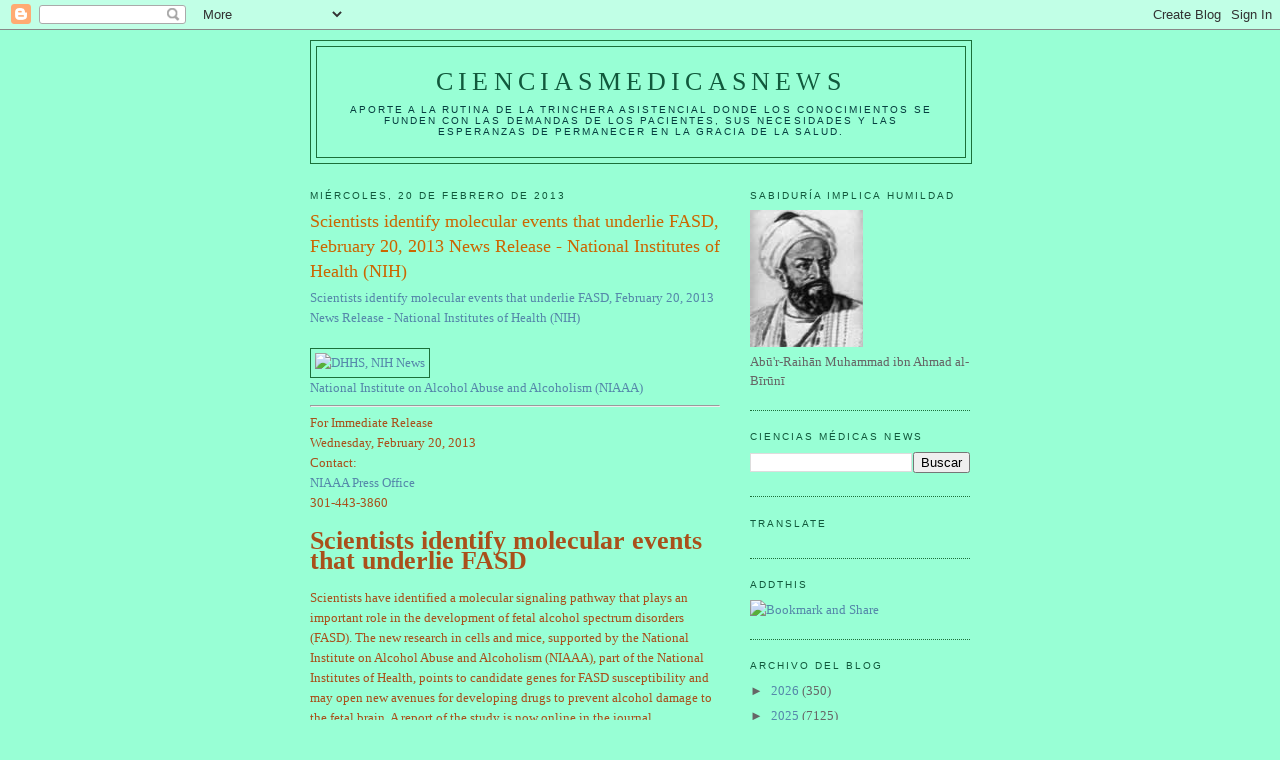

--- FILE ---
content_type: text/html; charset=UTF-8
request_url: https://elbiruniblogspotcom.blogspot.com/b/stats?style=BLACK_TRANSPARENT&timeRange=ALL_TIME&token=APq4FmBXUaENz9B-1bhR7p4z8_jzh5lGWcD0c2DfVK0GlOz2GUHs0kxlz7AKUybqWkA0sN8tzsTuCdl9lxrL2RUI6i9S00LGVg
body_size: -17
content:
{"total":23339047,"sparklineOptions":{"backgroundColor":{"fillOpacity":0.1,"fill":"#000000"},"series":[{"areaOpacity":0.3,"color":"#202020"}]},"sparklineData":[[0,10],[1,10],[2,13],[3,10],[4,7],[5,7],[6,13],[7,13],[8,20],[9,15],[10,18],[11,16],[12,18],[13,15],[14,18],[15,19],[16,19],[17,26],[18,39],[19,41],[20,64],[21,38],[22,34],[23,18],[24,38],[25,27],[26,22],[27,28],[28,100],[29,24]],"nextTickMs":7675}

--- FILE ---
content_type: text/html; charset=utf-8
request_url: https://www.google.com/recaptcha/api2/aframe
body_size: 267
content:
<!DOCTYPE HTML><html><head><meta http-equiv="content-type" content="text/html; charset=UTF-8"></head><body><script nonce="L_kVuQwXoY__BHsY_oE-SA">/** Anti-fraud and anti-abuse applications only. See google.com/recaptcha */ try{var clients={'sodar':'https://pagead2.googlesyndication.com/pagead/sodar?'};window.addEventListener("message",function(a){try{if(a.source===window.parent){var b=JSON.parse(a.data);var c=clients[b['id']];if(c){var d=document.createElement('img');d.src=c+b['params']+'&rc='+(localStorage.getItem("rc::a")?sessionStorage.getItem("rc::b"):"");window.document.body.appendChild(d);sessionStorage.setItem("rc::e",parseInt(sessionStorage.getItem("rc::e")||0)+1);localStorage.setItem("rc::h",'1768741106317');}}}catch(b){}});window.parent.postMessage("_grecaptcha_ready", "*");}catch(b){}</script></body></html>